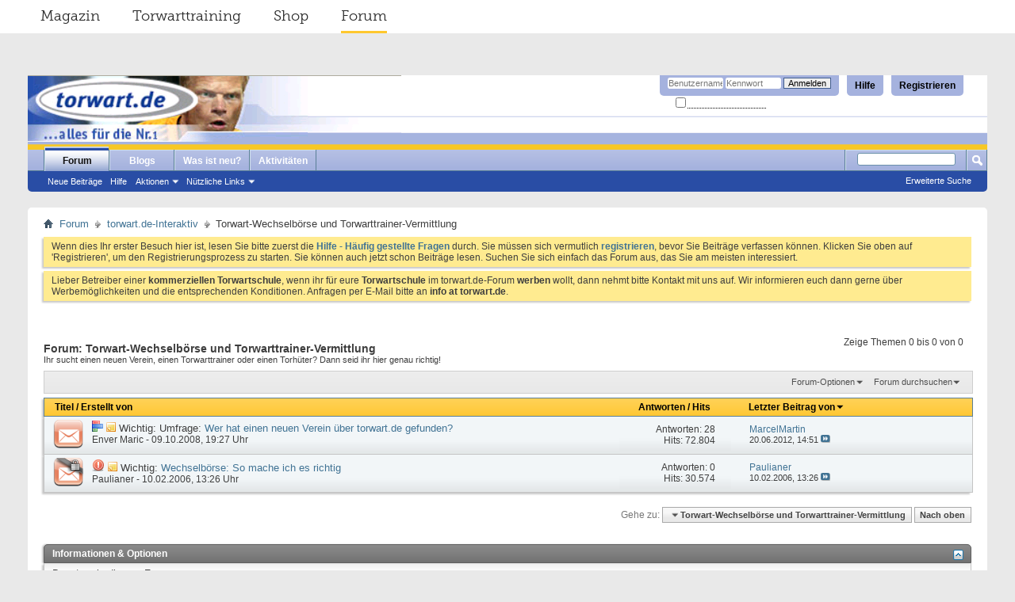

--- FILE ---
content_type: text/html; charset=ISO-8859-1
request_url: https://forum.torwart.de/de/forumdisplay.php/77-Torwart-Wechselb%C3%B6rse-und-Torwarttrainer-Vermittlung?s=e54e80d6a4bbf1a76741385528e42297
body_size: 12408
content:
<!DOCTYPE html PUBLIC "-//W3C//DTD XHTML 1.0 Transitional//EN" "http://www.w3.org/TR/xhtml1/DTD/xhtml1-transitional.dtd">
<html xmlns="http://www.w3.org/1999/xhtml" dir="ltr" lang="de" id="vbulletin_html">
<head>
	<meta http-equiv="Content-Type" content="text/html; charset=ISO-8859-1" />
<meta id="e_vb_meta_bburl" name="vb_meta_bburl" content="https://forum.torwart.de/de" />
<base href="https://forum.torwart.de/de/" /><!--[if IE]></base><![endif]-->
<meta name="generator" content="vBulletin 4.2.5" />

	<link rel="Shortcut Icon" href="favicon.ico" type="image/x-icon" />


		<meta name="keywords" content="Torwart-Wechselbörse und Torwarttrainer-Vermittlung, forum, torwart, torhüter, ter stegen, manuel neuer, torwarthandschuhe, Torwartbekleidung, Torwarttraining, ter Stegen, Predator" />
		<meta name="description" content="Ihr sucht einen neuen Verein, einen Torwarttrainer oder einen Torhüter? Dann seid ihr hier genau richtig!" />





	
		<script type="text/javascript" src="https://ajax.googleapis.com/ajax/libs/yui/2.9.0/build/yuiloader-dom-event/yuiloader-dom-event.js"></script>
	

<script type="text/javascript">
<!--
	if (typeof YAHOO === 'undefined') // Load ALL YUI Local
	{
		document.write('<script type="text/javascript" src="clientscript/yui/yuiloader-dom-event/yuiloader-dom-event.js?v=425"><\/script>');
		document.write('<script type="text/javascript" src="clientscript/yui/connection/connection-min.js?v=425"><\/script>');
		var yuipath = 'clientscript/yui';
		var yuicombopath = '';
		var remoteyui = false;
	}
	else	// Load Rest of YUI remotely (where possible)
	{
		var yuipath = 'https://ajax.googleapis.com/ajax/libs/yui/2.9.0/build';
		var yuicombopath = '';
		var remoteyui = true;
		if (!yuicombopath)
		{
			document.write('<script type="text/javascript" src="https://ajax.googleapis.com/ajax/libs/yui/2.9.0/build/connection/connection-min.js?v=425"><\/script>');
		}
	}
	var SESSIONURL = "s=325422518b2d054e182ca12037c6aa54&";
	var SECURITYTOKEN = "guest";
	var IMGDIR_MISC = "images/misc";
	var IMGDIR_BUTTON = "images/buttons";
	var vb_disable_ajax = parseInt("0", 10);
	var SIMPLEVERSION = "425";
	var BBURL = "https://forum.torwart.de/de";
	var LOGGEDIN = 0 > 0 ? true : false;
	var THIS_SCRIPT = "forumdisplay";
	var RELPATH = "forumdisplay.php/77-Torwart-WechselbÃ¶rse-und-Torwarttrainer-Vermittlung";
	var PATHS = {
		forum : "",
		cms   : "",
		blog  : ""
	};
	var AJAXBASEURL = "https://forum.torwart.de/de/";
// -->
</script>
<script type="text/javascript" src="https://forum.torwart.de/de/clientscript/vbulletin-core.js?v=425"></script>



	<link rel="alternate" type="application/rss+xml" title="torwart.de-Forum RSS-Feed" href="https://forum.torwart.de/de/external.php?type=RSS2" />
	
		<link rel="alternate" type="application/rss+xml" title="torwart.de-Forum - Torwart-Wechselbörse und Torwarttrainer-Vermittlung - RSS-Feed" href="https://forum.torwart.de/de/external.php?type=RSS2&amp;forumids=77" />
	



	<link rel="stylesheet" type="text/css" href="css.php?styleid=3&amp;langid=1&amp;d=1497954016&amp;td=ltr&amp;sheet=bbcode.css,editor.css,popupmenu.css,reset-fonts.css,vbulletin.css,vbulletin-chrome.css,vbulletin-formcontrols.css," />

	<!--[if lt IE 8]>
	<link rel="stylesheet" type="text/css" href="css.php?styleid=3&amp;langid=1&amp;d=1497954016&amp;td=ltr&amp;sheet=popupmenu-ie.css,vbulletin-ie.css,vbulletin-chrome-ie.css,vbulletin-formcontrols-ie.css,editor-ie.css" />
	<![endif]-->


	<title>Torwart-Wechselbörse und Torwarttrainer-Vermittlung</title>
	
	<script type="text/javascript" src="clientscript/vbulletin_read_marker.js?v=425"></script>
	
	
		<link rel="stylesheet" type="text/css" href="css.php?styleid=3&amp;langid=1&amp;d=1497954016&amp;td=ltr&amp;sheet=toolsmenu.css,forumbits.css,forumdisplay.css,threadlist.css,options.css" />
	

	<!--[if lt IE 8]>
	<script type="text/javascript" src="clientscript/vbulletin-threadlist-ie.js?v=425"></script>
		<link rel="stylesheet" type="text/css" href="css.php?styleid=3&amp;langid=1&amp;d=1497954016&amp;td=ltr&amp;sheet=toolsmenu-ie.css,forumbits-ie.css,forumdisplay-ie.css,threadlist-ie.css,options-ie.css" />
	<![endif]-->
	<link rel="stylesheet" type="text/css" href="css.php?styleid=3&amp;langid=1&amp;d=1497954016&amp;td=ltr&amp;sheet=additional.css" />

</head>

<body>

<!--
##################
##################
SERVICE NAV CSS START
##################
##################
 -->
<style type="text/css">
/* @import must be at top of file, otherwise CSS will not work */
@import url("http://hello.myfonts.net/count/30bdc5");
@font-face {
    font-family: 'MuseoSlab';
    src: url('../fonts/30BDBF_0_0.eot');
    src: url('../fonts/30BDBF_0_0.eot?#iefix') format('embedded-opentype'),
         url('../fonts/30BDBF_0_0.woff2') format('woff2'),
         url('../fonts/30BDBF_0_0.woff') format('woff'),
         url('../fonts/30BDBF_0_0.ttf') format('truetype');
    font-weight: normal;
    font-style: normal;
}

/**
 * @license
 * MyFonts Webfont Build ID 3194303, 2016-03-30T08:11:44-0400
 *
 * The fonts listed in this notice are subject to the End User License
 * Agreement(s) entered into by the website owner. All other parties are
 * explicitly restricted from using the Licensed Webfonts(s).
 *
 * You may obtain a valid license at the URLs below.
 *
 * Webfont: MuseoSlab-300 by exljbris
 * URL: http://www.myfonts.com/fonts/exljbris/museo-slab/300/
 * Copyright: Copyright (c) 2009 by Jos Buivenga. All rights reserved.
 * Licensed pageviews: 500,000
 *
 *
 * License: http://www.myfonts.com/viewlicense?type=web&buildid=3194303
 *
 * 2016 MyFonts Inc
*/

/* @import must be at top of file, otherwise CSS will not work */
@import url("http://hello.myfonts.net/count/30bdbf");
@font-face {
    font-family: 'MuseoSlab';
    src: url('../fonts/30BDC5_0_0.eot');
    src: url('../fonts/30BDC5_0_0.eot?#iefix') format('embedded-opentype'),
         url('../fonts/30BDC5_0_0.woff2') format('woff2'),
         url('../fonts/30BDC5_0_0.woff') format('woff'),
         url('../fonts/30BDC5_0_0.ttf') format('truetype');
     font-weight: bold;
     font-style: normal;
}

    .serviceNavigationContainer {
        font-family: "MuseoSlab", Helvetica, Arial, sans-serif;
        font-weight: normal;
        font-size: 18px;
        width: auto;
        margin: 0 -35px 53px;
        background-color: #fff;
    }
    .serviceNavigationContainer .serviceNavigation {
        
        margin: 0 auto;
        padding-left: 33px;
        padding-right: 15px;
        list-style: none;
    }
    .serviceNavigationContainer .serviceNavigation li {
        display: inline-block;
        padding-left: 18px;
        padding-right: 18px;
    }
    .serviceNavigationContainer .serviceNavigation li a {
        font-weight: normal;
        color: #292929;
        line-height: 40px;
        display: inline-block;
    }
        .serviceNavigationContainer .serviceNavigation li a:hover {
            text-decoration: none;
        }
    .serviceNavigationContainer .serviceNavigation li.active a {
        line-height: 37px;
        border-bottom: 3px solid #ffc82e;
    }
        .serviceNavigationContainer .serviceNavigation li:hover a {
            line-height: 37px;
            border-bottom: 3px solid #ffc82e;
        }
</style>
<!--
##################
##################
SERVICE NAV CSS END
##################
##################
 -->
</head>
	<body>
<!--
##################
##################
SERVICE NAV START
##################
##################
 -->


    <div class="serviceNavigationContainer">
    <ul class="serviceNavigation">
        <li class="magazine">
            <a href="http://www.torwart.de/">Magazin</a>
        </li>
        <li class="training">
            <a href="http://www.torwart.de/torwarttraining">Torwarttraining</a>
        </li>
        <li class="shop">
            <a href="http://shop.torwart.de">Shop</a>
        </li>
        <li class="active forum">
            <a href="http://forum.torwart.de">Forum</a>
        </li>
    </ul>
</div>

<!--
##################
##################
SERVICE NAV END
##################
##################
 -->



<div class="above_body"> <!-- closing tag is in template navbar -->
<div id="header" class="floatcontainer doc_header">
	<div><a name="top" href="forum.php?s=325422518b2d054e182ca12037c6aa54" class="logo-image"><img src="https://forum.torwart.de/de/images/header_kahn_neu.png" alt="torwart.de-Forum - Powered by vBulletin" /></a></div>
	<div id="toplinks" class="toplinks">
		
			<ul class="nouser">
			
				<li><a href="register.php?s=325422518b2d054e182ca12037c6aa54" rel="nofollow">Registrieren</a></li>
			
				<li><a rel="help" href="faq.php?s=325422518b2d054e182ca12037c6aa54">Hilfe</a></li>
				<li>
			<script type="text/javascript" src="clientscript/vbulletin_md5.js?v=425"></script>
			<form id="navbar_loginform" action="login.php?s=325422518b2d054e182ca12037c6aa54&amp;do=login" method="post" onsubmit="md5hash(vb_login_password, vb_login_md5password, vb_login_md5password_utf, 0)">
				<fieldset id="logindetails" class="logindetails">
					<div>
						<div>
					<input type="text" class="textbox default-value" name="vb_login_username" id="navbar_username" size="10" accesskey="u" tabindex="101" value="Benutzername" />
					<input type="password" class="textbox" tabindex="102" name="vb_login_password" id="navbar_password" size="10" />
					<input type="text" class="textbox default-value" tabindex="102" name="vb_login_password_hint" id="navbar_password_hint" size="10" value="Kennwort" style="display:none;" />
					<input type="submit" class="loginbutton" tabindex="104" value="Anmelden" title="Geben Sie zur Anmeldung Ihren Benutzernamen und Ihr Kennwort in die dafür vorgesehenen Textfelder ein oder klicken Sie auf die 'Registrieren'-Schaltfläche, um ein neues Benutzerkonto anzulegen." accesskey="s" />
						</div>
					</div>
				</fieldset>
				<div id="remember" class="remember">
					<label for="cb_cookieuser_navbar"><input type="checkbox" name="cookieuser" value="1" id="cb_cookieuser_navbar" class="cb_cookieuser_navbar" accesskey="c" tabindex="103" /> <acronym style="border-bottom: 1px dotted #000000; cursor: help;" title="Sie bleiben angemeldet, bis Sie sich selbst abmelden.">Angemeldet bleiben?</acronym></label>
				</div>

				<input type="hidden" name="s" value="325422518b2d054e182ca12037c6aa54" />
				<input type="hidden" name="securitytoken" value="guest" />
				<input type="hidden" name="do" value="login" />
				<input type="hidden" name="vb_login_md5password" />
				<input type="hidden" name="vb_login_md5password_utf" />
			</form>
			<script type="text/javascript">
			YAHOO.util.Dom.setStyle('navbar_password_hint', "display", "inline");
			YAHOO.util.Dom.setStyle('navbar_password', "display", "none");
			vB_XHTML_Ready.subscribe(function()
			{
			//
				YAHOO.util.Event.on('navbar_username', "focus", navbar_username_focus);
				YAHOO.util.Event.on('navbar_username', "blur", navbar_username_blur);
				YAHOO.util.Event.on('navbar_password_hint', "focus", navbar_password_hint);
				YAHOO.util.Event.on('navbar_password', "blur", navbar_password);
			});
			
			function navbar_username_focus(e)
			{
			//
				var textbox = YAHOO.util.Event.getTarget(e);
				if (textbox.value == 'Benutzername')
				{
				//
					textbox.value='';
					textbox.style.color='#000000';
				}
			}

			function navbar_username_blur(e)
			{
			//
				var textbox = YAHOO.util.Event.getTarget(e);
				if (textbox.value == '')
				{
				//
					textbox.value='Benutzername';
					textbox.style.color='#777777';
				}
			}
			
			function navbar_password_hint(e)
			{
			//
				var textbox = YAHOO.util.Event.getTarget(e);
				
				YAHOO.util.Dom.setStyle('navbar_password_hint', "display", "none");
				YAHOO.util.Dom.setStyle('navbar_password', "display", "inline");
				YAHOO.util.Dom.get('navbar_password').focus();
			}

			function navbar_password(e)
			{
			//
				var textbox = YAHOO.util.Event.getTarget(e);
				
				if (textbox.value == '')
				{
					YAHOO.util.Dom.setStyle('navbar_password_hint', "display", "inline");
					YAHOO.util.Dom.setStyle('navbar_password', "display", "none");
				}
			}
			</script>
				</li>
				
			</ul>
		
	</div>
	<div class="ad_global_header">
		 
		 
	</div>
	<hr />
</div>

<div id="navbar" class="navbar">
	<ul id="navtabs" class="navtabs floatcontainer">
		
		
	
		<li class="selected" id="vbtab_forum">
			<a class="navtab" href="forum.php?s=325422518b2d054e182ca12037c6aa54">Forum</a>
		</li>
		
		
			<ul class="floatcontainer">
				
					
						
							<li id="vbflink_newposts"><a href="search.php?s=325422518b2d054e182ca12037c6aa54&amp;do=getnew&amp;contenttype=vBForum_Post">Neue Beiträge</a></li>
						
					
				
					
						
							<li id="vbflink_faq"><a href="faq.php?s=325422518b2d054e182ca12037c6aa54">Hilfe</a></li>
						
					
				
					
						<li class="popupmenu" id="vbmenu_actions">
							<a href="javascript://" class="popupctrl">Aktionen</a>
							<ul class="popupbody popuphover">
								
									<li id="vbalink_mfr"><a href="forumdisplay.php?s=325422518b2d054e182ca12037c6aa54&amp;do=markread&amp;markreadhash=guest">Alle Foren als gelesen markieren</a></li>
								
							</ul>
						</li>
					
				
					
						<li class="popupmenu" id="vbmenu_qlinks">
							<a href="javascript://" class="popupctrl">Nützliche Links</a>
							<ul class="popupbody popuphover">
								
									<li id="vbqlink_posts"><a href="search.php?s=325422518b2d054e182ca12037c6aa54&amp;do=getdaily&amp;contenttype=vBForum_Post">Heutige Beiträge</a></li>
								
									<li id="vbqlink_leaders"><a href="showgroups.php?s=325422518b2d054e182ca12037c6aa54">Forum-Mitarbeiter anzeigen </a></li>
								
							</ul>
						</li>
					
				
			</ul>
		

	
		<li  id="vbtab_blog">
			<a class="navtab" href="blog.php?s=325422518b2d054e182ca12037c6aa54">Blogs</a>
		</li>
		
		

	
		<li  id="vbtab_whatsnew">
			<a class="navtab" href="search.php?s=325422518b2d054e182ca12037c6aa54&amp;do=getnew&amp;contenttype=vBForum_Post">Was ist neu?</a>
		</li>
		
		

	
		<li  id="vbtab_activity">
			<a class="navtab" href="activity.php?s=325422518b2d054e182ca12037c6aa54">Aktivitäten</a>
		</li>
		
		

		
	</ul>
	
		<div id="globalsearch" class="globalsearch">
			<form action="search.php?s=325422518b2d054e182ca12037c6aa54&amp;do=process" method="post" id="navbar_search" class="navbar_search">
				
				<input type="hidden" name="securitytoken" value="guest" />
				<input type="hidden" name="do" value="process" />
				<span class="textboxcontainer"><span><input type="text" value="" name="query" class="textbox" tabindex="99"/></span></span>
				<span class="buttoncontainer"><span><input type="image" class="searchbutton" src="images/buttons/search.png" name="submit" onclick="document.getElementById('navbar_search').submit;" tabindex="100"/></span></span>
			</form>
			<ul class="navbar_advanced_search">
				<li><a href="search.php?s=325422518b2d054e182ca12037c6aa54&amp;search_type=1" accesskey="4">Erweiterte Suche</a></li>
				
			</ul>
		</div>
	
</div>
</div><!-- closing div for above_body -->

<div class="body_wrapper">
<div id="breadcrumb" class="breadcrumb">
	<ul class="floatcontainer">
		<li class="navbithome"><a href="index.php?s=325422518b2d054e182ca12037c6aa54" accesskey="1"><img src="images/misc/navbit-home.png" alt="Startseite" /></a></li>
		
	<li class="navbit"><a href="forum.php?s=325422518b2d054e182ca12037c6aa54">Forum</a></li>

	<li class="navbit"><a href="forumdisplay.php/19-torwart-de-Interaktiv?s=325422518b2d054e182ca12037c6aa54">torwart.de-Interaktiv</a></li>

		
	<li class="navbit lastnavbit"><span>Torwart-Wechselbörse und Torwarttrainer-Vermittlung</span></li>

	</ul>
	<hr />
</div>

 
 


	<form action="profile.php?do=dismissnotice" method="post" id="notices" class="notices">
		<input type="hidden" name="do" value="dismissnotice" />
		<input type="hidden" name="s" value="s=325422518b2d054e182ca12037c6aa54&amp;" />
		<input type="hidden" name="securitytoken" value="guest" />
		<input type="hidden" id="dismiss_notice_hidden" name="dismiss_noticeid" value="" />
		<input type="hidden" name="url" value="" />
		<ol>
			<li class="restore" id="navbar_notice_2">
	
	Wenn dies Ihr erster Besuch hier ist,
		lesen Sie bitte zuerst die <a href="faq.php?s=325422518b2d054e182ca12037c6aa54&amp;" target="_blank"><b>Hilfe - Häufig gestellte Fragen</b></a>
		durch. Sie müssen sich vermutlich <a href="register.php?s=325422518b2d054e182ca12037c6aa54&amp;" target="_blank"><b>registrieren</b></a>,
		bevor Sie Beiträge verfassen können. Klicken Sie oben auf 'Registrieren', um den Registrierungsprozess zu
		starten. Sie können auch jetzt schon Beiträge lesen. Suchen Sie sich einfach das Forum aus, das Sie am meisten
		interessiert.
</li><li class="restore" id="navbar_notice_7">
	
	Lieber Betreiber einer <b>kommerziellen Torwartschule</b>, wenn ihr für eure <b>Torwartschule</b> im torwart.de-Forum <b>werben</b> wollt, dann nehmt bitte Kontakt mit uns auf. Wir informieren euch dann gerne über Werbemöglichkeiten und die entsprechenden Konditionen. Anfragen per E-Mail bitte an <b>info at torwart.de</b>.
</li>
		</ol>
	</form>




<div id="above_threadlist" class="above_threadlist">

	
	<div class="threadpagenav">
		
		<div id="threadpagestats" class="threadpagestats">Zeige Themen 0 bis 0 von 0</div>
	</div>
	
</div>
<div id="pagetitle" class="pagetitle">
	<h1>Forum: <span class="forumtitle">Torwart-Wechselbörse und Torwarttrainer-Vermittlung</span></h1>
	<p class="description">Ihr sucht einen neuen Verein, einen Torwarttrainer oder einen Torhüter? Dann seid ihr hier genau richtig!</p>
</div>

	
	<div id="above_threadlist_controls" class="above_threadlist_controls toolsmenu">
		<div>
		<ul class="popupgroup forumdisplaypopups" id="forumdisplaypopups">
			<li class="popupmenu nohovermenu" id="forumtools">
				<h6><a href="javascript://" class="popupctrl" rel="nofollow">Forum-Optionen</a></h6>
				<ul class="popupbody popuphover">
					
						<li>
							<a href="forumdisplay.php?s=325422518b2d054e182ca12037c6aa54&amp;do=markread&amp;f=77&amp;markreadhash=guest" rel="nofollow" onclick="return mark_forum_and_threads_read(77);">
								Dieses Forum als gelesen markieren
							</a>
						</li>
						
					<li><a href="forumdisplay.php/19-torwart-de-Interaktiv?s=325422518b2d054e182ca12037c6aa54" rel="nofollow">Eine Ebene nach oben</a></li>
				</ul>
			</li>
                        
			<li class="popupmenu nohovermenu forumsearch menusearch" id="forumsearch">
				<h6><a href="javascript://" class="popupctrl">Forum durchsuchen</a></h6>
				<form action="search.php?do=process" method="get">
				<ul class="popupbody popuphover">
					<li>
						<input type="text" class="searchbox" name="q" value="Suchen..." />
						<input type="submit" class="button" value="Suchen" />
					</li>
					<li class="formsubmit" id="popupsearch">
						<div class="submitoptions">
							<label><input type="radio" name="showposts" value="0" checked="checked" /> Zeige Themen</label>
							<label><input type="radio" name="showposts" value="1" /> Zeige Beiträge</label>
						</div>
						<div class="advancedsearchlink"><a href="search.php?s=325422518b2d054e182ca12037c6aa54&amp;search_type=1&amp;contenttype=vBForum_Post&amp;forumchoice[]=77" rel="nofollow">Erweiterte Suche</a></div>

					</li>
				</ul>
				<input type="hidden" name="s" value="325422518b2d054e182ca12037c6aa54" />
				<input type="hidden" name="securitytoken" value="guest" />
				<input type="hidden" name="do" value="process" />
				<input type="hidden" name="contenttype" value="vBForum_Post" />
				<input type="hidden" name="forumchoice[]" value="77" />
				<input type="hidden" name="childforums" value="1" />
				<input type="hidden" name="exactname" value="1" />
				</form>
			</li>
			



		</ul>
			
		</div>
	</div>
	






<div id="threadlist" class="threadlist">
	<form id="thread_inlinemod_form" action="inlinemod.php?forumid=77" method="post">
		<h2 class="hidden">Themen im Forum</h2>

		<div>
			<div class="threadlisthead table">
				<div>
				<span class="threadinfo">
					<span class="threadtitle">
						<a href="forumdisplay.php/77-Torwart-Wechselbörse-und-Torwarttrainer-Vermittlung?s=325422518b2d054e182ca12037c6aa54&amp;sort=title&amp;order=asc" rel="nofollow">Titel</a> /
						<a href="forumdisplay.php/77-Torwart-Wechselbörse-und-Torwarttrainer-Vermittlung?s=325422518b2d054e182ca12037c6aa54&amp;sort=postusername&amp;order=asc" rel="nofollow">Erstellt von</a>
					</span>
				</span>
				

					<span class="threadstats td"><a href="forumdisplay.php/77-Torwart-Wechselbörse-und-Torwarttrainer-Vermittlung?s=325422518b2d054e182ca12037c6aa54&amp;sort=replycount&amp;order=desc" rel="nofollow">Antworten</a> / <a href="forumdisplay.php/77-Torwart-Wechselbörse-und-Torwarttrainer-Vermittlung?s=325422518b2d054e182ca12037c6aa54&amp;sort=views&amp;order=desc" rel="nofollow">Hits</a></span>
					<span class="threadlastpost td"><a href="forumdisplay.php/77-Torwart-Wechselbörse-und-Torwarttrainer-Vermittlung?s=325422518b2d054e182ca12037c6aa54&amp;sort=lastpost&amp;order=asc" rel="nofollow">Letzter Beitrag von<img class="sortarrow" src="images/buttons/sortarrow-asc.png" alt="Sortierung umkehren" border="0" /></a></span>
					
				
				</div>
			</div>

			
				<ol id="stickies" class="stickies">
					<li class="threadbit hot" id="thread_62463">
	<div class="rating0 sticky">
		<div class="threadinfo" title="Hi leute, 
 
hier können mal alle abstimmen, die sich hier in der Wechselbörse gemeldet haben und entweder einen neuen Verein gefunden haben oder...">
			<!--  status icon block -->
			<a class="threadstatus" rel="vB::AJAX" ></a>

			<!-- title / author block -->
			<div class="inner">
				<h3 class="threadtitle">
                    	

                    
                            <img src="images/misc/poll_posticon.gif" alt="Umfrage" border="0" />
                    

					
					 	<img src="images/misc/sticky.gif" alt="Wichtiges Thema" />
					
                                        
 					
						<span id="thread_prefix_62463" class="prefix understate">
							
							Wichtig: Umfrage: 
							
							
						</span>
					
                	<a class="title" href="showthread.php/62463-Wer-hat-einen-neuen-Verein-über-torwart-de-gefunden?s=325422518b2d054e182ca12037c6aa54" id="thread_title_62463">Wer hat einen neuen Verein über torwart.de gefunden?</a>
				</h3>

				<div class="threadmeta">				
					<div class="author">
												
						
							<span class="label"><a href="member.php/11634-Enver-Maric?s=325422518b2d054e182ca12037c6aa54" class="username understate" title="Erstellt von Enver Maric (09.10.2008 um 19:27 Uhr)">Enver Maric</a>&nbsp;-&nbsp;09.10.2008,&nbsp;19:27 Uhr</span>
						
						
						
						<!-- iconinfo -->
						<div class="threaddetails td">
							<div class="threaddetailicons">
								
								
								
								
								
								
							</div>
						</div>
					</div>
					
				</div>

			</div>
		</div>
		
		<!-- threadstats -->
		
		<ul class="threadstats td alt" title="">
			
				<li>Antworten:
					
						28
					
				</li>
				<li>Hits: 72.804</li>
			
			<li class="hidden">Bewertung0 / 5</li>
		</ul>
							
		<!-- lastpost -->
		<dl class="threadlastpost td">
		
			<dt class="lastpostby hidden">Letzter Beitrag von</dt>
			<dd><div class="popupmenu memberaction">
	<a class="username offline popupctrl" href="member.php/45332-MarcelMartin?s=325422518b2d054e182ca12037c6aa54" title="MarcelMartin ist offline"><strong>MarcelMartin</strong></a>
	<ul class="popupbody popuphover memberaction_body">
		<li class="left">
			<a href="member.php/45332-MarcelMartin?s=325422518b2d054e182ca12037c6aa54" class="siteicon_profile">
				Profil
			</a>
		</li>
		
		<li class="right">
			<a href="search.php?s=325422518b2d054e182ca12037c6aa54&amp;do=finduser&amp;userid=45332&amp;contenttype=vBForum_Post&amp;showposts=1" class="siteicon_forum" rel="nofollow">
				Beiträge anzeigen
			</a>
		</li>
		
		
		
		
		<li class="right">
			<a href="blog.php?s=325422518b2d054e182ca12037c6aa54&amp;u=45332" class="siteicon_blog" rel="nofollow">
				Blog anzeigen
			</a>
		</li>
		
		
		
		
		

		

		
		
	</ul>
</div></dd>
			<dd>20.06.2012, <span class="time">14:51</span>
			<a href="showthread.php/62463-Wer-hat-einen-neuen-Verein-über-torwart-de-gefunden?s=325422518b2d054e182ca12037c6aa54&amp;p=975009#post975009" class="lastpostdate understate" title="Gehe zum letzten Beitrag"><img src="images/buttons/lastpost-right.png" alt="Gehe zum letzten Beitrag" /></a>
			</dd>
		
		</dl>

		
		
		
		
	</div>
</li><li class="threadbit hot lock" id="thread_54669">
	<div class="rating0 sticky">
		<div class="threadinfo" title="Um Missverständnisse zu vermeiden und die Übersichtlichkeit der Wechselbörse zu verbessern, möchte ich euch bitten, beim Schreiben eurer Threads...">
			<!--  status icon block -->
			<a class="threadstatus" rel="vB::AJAX" ></a>

			<!-- title / author block -->
			<div class="inner">
				<h3 class="threadtitle">
                    	

                    
                            <img src="images/icons/icon4.png" alt="Ausrufezeichen" border="0" />
                    

					
					 	<img src="images/misc/sticky.gif" alt="Wichtiges Thema" />
					
                                        
 					
						<span id="thread_prefix_54669" class="prefix understate">
							
							Wichtig: 
							
							
						</span>
					
                	<a class="title" href="showthread.php/54669-Wechselbörse-So-mache-ich-es-richtig?s=325422518b2d054e182ca12037c6aa54" id="thread_title_54669">Wechselbörse: So mache ich es richtig</a>
				</h3>

				<div class="threadmeta">				
					<div class="author">
												
						
							<span class="label"><a href="member.php/8707-Paulianer?s=325422518b2d054e182ca12037c6aa54" class="username understate" title="Erstellt von Paulianer (10.02.2006 um 13:26 Uhr)">Paulianer</a>&nbsp;-&nbsp;10.02.2006,&nbsp;13:26 Uhr</span>
						
						
						
						<!-- iconinfo -->
						<div class="threaddetails td">
							<div class="threaddetailicons">
								
								
								
								
								
								
							</div>
						</div>
					</div>
					
				</div>

			</div>
		</div>
		
		<!-- threadstats -->
		
		<ul class="threadstats td alt" title="">
			
				<li>Antworten:
					
						0
					
				</li>
				<li>Hits: 30.574</li>
			
			<li class="hidden">Bewertung0 / 5</li>
		</ul>
							
		<!-- lastpost -->
		<dl class="threadlastpost td">
		
			<dt class="lastpostby hidden">Letzter Beitrag von</dt>
			<dd><div class="popupmenu memberaction">
	<a class="username offline popupctrl" href="member.php/8707-Paulianer?s=325422518b2d054e182ca12037c6aa54" title="Paulianer ist offline"><strong>Paulianer</strong></a>
	<ul class="popupbody popuphover memberaction_body">
		<li class="left">
			<a href="member.php/8707-Paulianer?s=325422518b2d054e182ca12037c6aa54" class="siteicon_profile">
				Profil
			</a>
		</li>
		
		<li class="right">
			<a href="search.php?s=325422518b2d054e182ca12037c6aa54&amp;do=finduser&amp;userid=8707&amp;contenttype=vBForum_Post&amp;showposts=1" class="siteicon_forum" rel="nofollow">
				Beiträge anzeigen
			</a>
		</li>
		
		
		
		
		<li class="right">
			<a href="blog.php?s=325422518b2d054e182ca12037c6aa54&amp;u=8707" class="siteicon_blog" rel="nofollow">
				Blog anzeigen
			</a>
		</li>
		
		
		
		
		

		

		
		
	</ul>
</div></dd>
			<dd>10.02.2006, <span class="time">13:26</span>
			<a href="showthread.php/54669-Wechselbörse-So-mache-ich-es-richtig?s=325422518b2d054e182ca12037c6aa54&amp;p=580562#post580562" class="lastpostdate understate" title="Gehe zum letzten Beitrag"><img src="images/buttons/lastpost-right.png" alt="Gehe zum letzten Beitrag" /></a>
			</dd>
		
		</dl>

		
		
		
		
	</div>
</li>
				</ol>
			
			
				<ol id="threads" class="threads">
					
				</ol>
			
		</div>
		<hr />

		<div class="noinlinemod forumfoot">
		
		</div>

		<input type="hidden" name="url" value="" />
		<input type="hidden" name="s" value="325422518b2d054e182ca12037c6aa54" />
		<input type="hidden" name="securitytoken" value="guest" />
		<input type="hidden" name="forumid" value="77" />
	</form>
</div>



<div id="below_threadlist" class="noinlinemod below_threadlist">
	
	<div class="threadpagenav">
		
		<div class="clear"></div>
<div class="navpopupmenu popupmenu nohovermenu" id="forumdisplay_navpopup">
	
		<span class="shade">Gehe zu:</span>
		<a href="forumdisplay.php/77-Torwart-Wechselbörse-und-Torwarttrainer-Vermittlung?s=325422518b2d054e182ca12037c6aa54" class="popupctrl"><span class="ctrlcontainer">Torwart-Wechselbörse und Torwarttrainer-Vermittlung</span></a>
		<a href="forumdisplay.php/77-Torwart-WechselbÃ¶rse-und-Torwarttrainer-Vermittlung#top" class="textcontrol" onclick="document.location.hash='top';return false;">Nach oben</a>
	
	<ul class="navpopupbody popupbody popuphover">
		
		<li class="optionlabel">Bereiche</li>
		<li><a href="usercp.php?s=325422518b2d054e182ca12037c6aa54">Benutzerkontrollzentrum</a></li>
		<li><a href="private.php?s=325422518b2d054e182ca12037c6aa54">Private Nachrichten</a></li>
		<li><a href="subscription.php?s=325422518b2d054e182ca12037c6aa54">Abonnements</a></li>
		<li><a href="online.php?s=325422518b2d054e182ca12037c6aa54">Wer ist online</a></li>
		<li><a href="search.php?s=325422518b2d054e182ca12037c6aa54">Foren durchsuchen</a></li>
		<li><a href="forum.php?s=325422518b2d054e182ca12037c6aa54">Forum-Startseite</a></li>
		
			<li class="optionlabel">Foren</li>
			
		
			
				<li><a href="forumdisplay.php/79-torwart-de-Forum-Alles-für-die-Nr-1?s=325422518b2d054e182ca12037c6aa54">torwart.de-Forum - Alles für die Nr. 1</a>
					<ol class="d1">
						
		
			
				<li><a href="forumdisplay.php/76-Allgemeine-Torwartthemen?s=325422518b2d054e182ca12037c6aa54">Allgemeine Torwartthemen</a></li>
			
		
			
				<li><a href="forumdisplay.php/80-Torwarthandschuhe-und-Torwartausrüstung-Produkttests-und-Kaufberatung?s=325422518b2d054e182ca12037c6aa54">Torwarthandschuhe und Torwartausrüstung, Produkttests und Kaufberatung</a>
					<ol class="d2">
						
		
			
				<li><a href="forumdisplay.php/87-Adidas-Torwarthandschuhe-amp-Ausrüstung?s=325422518b2d054e182ca12037c6aa54">Adidas Torwarthandschuhe &amp; Ausrüstung</a></li>
			
		
			
				<li><a href="forumdisplay.php/89-Nike-Torwarthandschuhe-amp-Ausrüstung?s=325422518b2d054e182ca12037c6aa54">Nike Torwarthandschuhe &amp; Ausrüstung</a></li>
			
		
			
				<li><a href="forumdisplay.php/88-Puma-Torwarthandschuhe-amp-Ausrüstung?s=325422518b2d054e182ca12037c6aa54">Puma Torwarthandschuhe &amp; Ausrüstung</a></li>
			
		
			
				<li><a href="forumdisplay.php/85-Reusch-Torwarthandschuhe-amp-Ausrüstung?s=325422518b2d054e182ca12037c6aa54">Reusch Torwarthandschuhe &amp; Ausrüstung</a></li>
			
		
			
				<li><a href="forumdisplay.php/86-Uhlsport-Torwarthandschuhe-amp-Ausrüstung?s=325422518b2d054e182ca12037c6aa54">Uhlsport Torwarthandschuhe &amp; Ausrüstung</a></li>
			
		
			
				<li><a href="forumdisplay.php/90-Sonstige-Handschuhmarken-amp-Ausrüstung?s=325422518b2d054e182ca12037c6aa54">Sonstige Handschuhmarken &amp; Ausrüstung</a></li>
			
		
			
				<li><a href="forumdisplay.php/105-Produkttests?s=325422518b2d054e182ca12037c6aa54">Produkttests</a></li>
			
		
			
				<li><a href="forumdisplay.php/107-Kaufberatung?s=325422518b2d054e182ca12037c6aa54">Kaufberatung</a></li>
			
		
			
					</ol>
				</li>
			
		
			
				<li><a href="forumdisplay.php/81-Torwarttraining-und-Torwarttechnik?s=325422518b2d054e182ca12037c6aa54">Torwarttraining und Torwarttechnik</a>
					<ol class="d2">
						
		
			
				<li><a href="forumdisplay.php/115-Torwarttrainer-Profile-und-Philosophien?s=325422518b2d054e182ca12037c6aa54">Torwarttrainer - Profile und Philosophien</a></li>
			
		
			
					</ol>
				</li>
			
		
			
				<li><a href="forumdisplay.php/83-Was-tun-bei-Verletzungen?s=325422518b2d054e182ca12037c6aa54">Was tun bei Verletzungen?</a></li>
			
		
			
				<li><a href="forumdisplay.php/91-Profitorhüter-News-Kommentare-und-Berichte?s=325422518b2d054e182ca12037c6aa54">Profitorhüter - News, Kommentare und Berichte</a></li>
			
		
			
					</ol>
				</li>
			
		
			
				<li><a href="forumdisplay.php/94-TORWART-Magazin-und-torwart-de-Camp?s=325422518b2d054e182ca12037c6aa54">TORWART-Magazin und torwart.de-Camp</a>
					<ol class="d1">
						
		
			
				<li><a href="forumdisplay.php/95-TORWART-Die-erste-Zeitschrift-extra-für-Torhüter?s=325422518b2d054e182ca12037c6aa54">TORWART: Die erste Zeitschrift extra für Torhüter</a></li>
			
		
			
				<li><a href="forumdisplay.php/108-torwart-de-Camp?s=325422518b2d054e182ca12037c6aa54">torwart.de-Camp</a>
					<ol class="d2">
						
		
			
				<li><a href="forumdisplay.php/110-torwart-de-Camp-2018-Training-Programm-und-Videos?s=325422518b2d054e182ca12037c6aa54">torwart.de-Camp 2018: Training, Programm und Videos</a></li>
			
		
			
					</ol>
				</li>
			
		
			
					</ol>
				</li>
			
		
			
				<li><a href="forumdisplay.php/19-torwart-de-Interaktiv?s=325422518b2d054e182ca12037c6aa54">torwart.de-Interaktiv</a>
					<ol class="d1">
						
		
			
				<li><a href="forumdisplay.php/30-Marktplatz?s=325422518b2d054e182ca12037c6aa54">Marktplatz</a>
					<ol class="d2">
						
		
			
				<li><a href="forumdisplay.php/112-Marktplatz-für-Torwart-und-Sportartikel?s=325422518b2d054e182ca12037c6aa54">Marktplatz für Torwart- und Sportartikel</a></li>
			
		
			
				<li><a href="forumdisplay.php/109-Marktplatz-für-sonstige-Artikel?s=325422518b2d054e182ca12037c6aa54">Marktplatz für sonstige Artikel</a></li>
			
		
			
					</ol>
				</li>
			
		
			
				<li><a href="forumdisplay.php/77-Torwart-Wechselbörse-und-Torwarttrainer-Vermittlung?s=325422518b2d054e182ca12037c6aa54">Torwart-Wechselbörse und Torwarttrainer-Vermittlung</a></li>
			
		
			
				<li><a href="forumdisplay.php/93-Wahl-zum-User-des-Jahres-2015-und-früherer-Jahre?s=325422518b2d054e182ca12037c6aa54">Wahl zum User des Jahres 2015 und früherer Jahre</a></li>
			
		
			
					</ol>
				</li>
			
		
			
				<li><a href="forumdisplay.php/21-Allgemein?s=325422518b2d054e182ca12037c6aa54">Allgemein</a>
					<ol class="d1">
						
		
			
				<li><a href="forumdisplay.php/22-Fußball-Allgemein?s=325422518b2d054e182ca12037c6aa54">Fußball Allgemein</a>
					<ol class="d2">
						
		
			
				<li><a href="forumdisplay.php/101-Deutscher-Fußball?s=325422518b2d054e182ca12037c6aa54">Deutscher Fußball</a></li>
			
		
			
				<li><a href="forumdisplay.php/102-Europäischer-Fußball?s=325422518b2d054e182ca12037c6aa54">Europäischer Fußball</a></li>
			
		
			
				<li><a href="forumdisplay.php/104-WM-2018-und-vorherige-Welt-und-Europameisterschaften?s=325422518b2d054e182ca12037c6aa54">WM 2018 und vorherige Welt- und Europameisterschaften</a></li>
			
		
			
					</ol>
				</li>
			
		
			
				<li><a href="forumdisplay.php/27-Off-Topic?s=325422518b2d054e182ca12037c6aa54">Off-Topic</a></li>
			
		
			
					</ol>
				</li>
			
		
			
				<li><a href="forumdisplay.php/82-Alles-rund-um-das-torwart-de-Forum?s=325422518b2d054e182ca12037c6aa54">Alles rund um das torwart.de-Forum</a>
					<ol class="d1">
						
		
			
				<li><a href="forumdisplay.php/117-Neuigkeiten-Ankündigungen-und-Aktionen?s=325422518b2d054e182ca12037c6aa54">Neuigkeiten, Ankündigungen und Aktionen</a></li>
			
		
			
				<li><a href="forumdisplay.php/78-Anregungen-und-Ideen?s=325422518b2d054e182ca12037c6aa54">Anregungen und Ideen</a></li>
			
		
			
				<li><a href="forumdisplay.php/96-Fehler-Meldestelle?s=325422518b2d054e182ca12037c6aa54">Fehler-Meldestelle</a></li>
			
		
			
					</ol>
				</li>
			
		
		
	</ul>
</div>
<div class="clear"></div>
	</div>
</div>

<div id="forum_info_options" class="forum_info block">
	
	<div class="collapse">
		<a class="collapse" id="collapse_forum_info" href="forumdisplay.php/77-Torwart-WechselbÃ¶rse-und-Torwarttrainer-Vermittlung#top"><img src="images/buttons/collapse_40b.png" alt="" /></a>
		<h4 class="forumoptiontitle blockhead">Informationen &amp; Optionen</h4>
	</div>
	<div id="forum_info" class="forum_info_block blockbody formcontrols">
		
		
			<div id="forum_onlineusers" class="forum_info_subblock">
				<h5>Benutzer in diesem Forum:</h5>
				<div>
					<p><a href="online.php">Aktive Benutzer in diesem Forum</a>: 2 (Registrierte Benutzer: 0, Gäste: 2)</p>
					<ol class="commalist">
						
					</ol>
				</div>
			</div>
		
	</div>
	

	 
	

	<div class="collapse">
		<a class="collapse" id="collapse_forum_options" href="forumdisplay.php/77-Torwart-WechselbÃ¶rse-und-Torwarttrainer-Vermittlung#top"><img src="images/buttons/collapse_40b.png" alt="" /></a>
		<h4 class="forumoptiontitle blockhead">Anzeige-Eigenschaften</h4>
	</div>
	<div id="forum_options" class="forum_info_form_block">
		<form id="forum_display_options" action="forumdisplay.php" method="get" class="forum_info_form blockbody formcontrols floatcontainer">
			<input type="hidden" name="s" value="325422518b2d054e182ca12037c6aa54" />
			<input type="hidden" name="f" value="77" />
			<input type="hidden" name="page" value="1" />
			<input type="hidden" name="pp" value="50" />
			<div>
				<div class="options_input_block">
					<label for="sel_daysprune">Alter</label>
					<select class="primary" id="sel_daysprune" name="daysprune">
						<option value="1" >1 Tag</option>
						<option value="2" >2 Tage</option>
						<option value="7" >7 Tage</option>
						<option value="10" >10 Tage</option>
						<option value="14" >14 Tage</option>
						<option value="30" >30 Tage</option>
						<option value="45" >45 Tage</option>
						<option value="60" selected="selected">60 Tage</option>
						<option value="75" >75 Tage</option>
						<option value="100" >100 Tage</option>
						<option value="365" >365 Tage</option>
						<option value="-1" >von Anfang an</option>
					</select>
					<p class="description">Nur Themen anzeigen, die im ausgewählten Zeitraum erstellt wurden.</p>
				</div>
				<div class="options_input_block">
					<label for="sel_sort">Sortiert nach</label>
					<select class="primary" id="sel_sort" name="sort">
						<option value="title" >Titel</option>
						<option value="lastpost" selected="selected">Letztem Beitrag</option>
						<option value="dateline" >Erstelldatum</option>
						<option value="replycount" >Anzahl an Antworten</option>
						<option value="views" >Seitenaufrufe</option>
						<option value="postusername" >Erstellt von</option>
						<option value="voteavg" >Bewertung</option>
					</select>
					<p class="description">Geben Sie an, wonach die Themenliste sortiert sein soll.</p>
				</div>
				
				<!-- Group of Radio Buttons -->
				<div class="options_input_block">
					<p class="label">Reihenfolge</p>
					<ul class="checkradio group">
						<li><label for="radio_asc"><input type="radio" name="order" id="radio_asc" value="asc"  /> Aufsteigend</label></li>
						<li><label for="radio_dsc"><input type="radio" name="order" id="radio_dsc" value="desc" checked="checked" /> Absteigend</label></li>
					</ul>
					<p class="description">Hinweis: Wenn nach dem Datum sortiert wird, werden bei 'absteigender Reihenfolge' die neuesten Elemente zuerst angezeigt.</p>
				</div>
				
			</div>
			<div class="options_input_wrapper">
				<div class="options_input_block">
					<div class="group">
						<input type="submit" class="button" value="Zeige Themen" />
					</div>
				</div>
			</div>
		</form>
	</div>
	
	<div class="options_block_container">
	
		<div class="options_block">
		<div class="collapse options_correct">
			<a class="collapse" id="collapse_forum_icon_legend" href="forumdisplay.php/77-Torwart-WechselbÃ¶rse-und-Torwarttrainer-Vermittlung#top"><img src="images/buttons/collapse_40b.png" alt="" /></a>
			<h4 class="blockhead">Symbol-Legende</h4>
		</div>
		<div id="forum_icon_legend" class="forum_info_block blockbody formcontrols options_correct">
			<dl id="icon_legends" class="forum_info_subblock icon_legends">
				<dt><img src="images/statusicon/thread_new-16.png" alt="Enthält ungelesene Beiträge" /></dt><dd>Enthält ungelesene Beiträge</dd>
				<dt><img src="images/statusicon/thread-16-right.png" alt="Enthält keine neuen Beiträge" /></dt><dd>Enthält keine neuen Beiträge</dd>
				
				<dt><img src="images/statusicon/thread_hot_new-16.png" alt="Mehr als 100 Antworten oder 1000x gelesen " /></dt><dd>Beliebtes Thema mit neuen Beiträgen</dd>
				<dt><img src="images/statusicon/thread_hot-16.png" alt="Mehr als 100 Antworten oder 1000x gelesen " /></dt><dd>Beliebtes Thema ohne neue Beiträge</dd>
				
				<dt><img src="images/statusicon/thread_lock-16.png" alt="Thema geschlossen" /></dt><dd>Thema geschlossen</dd>
				<dt><img src="images/statusicon/thread_dot-16-right.png" alt="Thema enthält einen Beitrag von Ihnen" /></dt><dd>Sie haben in diesem Thema geschrieben.</dd>
			</dl>
		</div>
	</div>
	<div class="options_block2">
		<div class="collapse options_correct">
			<a class="collapse" id="collapse_posting_rules" href="forumdisplay.php/77-Torwart-WechselbÃ¶rse-und-Torwarttrainer-Vermittlung#top"><img src="images/buttons/collapse_40b.png" alt="" /></a>
			<h4 class="blockhead">Berechtigungen</h4>
		</div>
		<div id="posting_rules" class="forum_info_block blockbody formcontrols floatcontainer options_correct">
			
<div id="forumrules" class="info_subblock">

	<ul class="youcandoblock">
		<li>Neue Themen erstellen: <strong>Nein</strong></li>
		<li>Themen beantworten: <strong>Nein</strong></li>
		<li>Anhänge hochladen: <strong>Nein</strong></li>
		<li>Beiträge bearbeiten: <strong>Nein</strong></li>
		<li>&nbsp;</li>
	</ul>
	<div class="bbcodeblock">
		<ul>
			<li><a href="misc.php?s=325422518b2d054e182ca12037c6aa54&amp;do=bbcode" target="_blank">BB-Code</a> ist <strong>an</strong>.</li>
			<li><a href="misc.php?s=325422518b2d054e182ca12037c6aa54&amp;do=showsmilies" target="_blank">Smileys</a> sind <strong>an</strong>.</li>
			<li><a href="misc.php?s=325422518b2d054e182ca12037c6aa54&amp;do=bbcode#imgcode" target="_blank">[IMG]</a> Code ist <strong>an</strong>.</li>
			<li><a href="misc.php?s=325422518b2d054e182ca12037c6aa54&amp;do=bbcode#videocode" target="_blank">[VIDEO]</a> Code ist <strong>an</strong>.</li>
			<li>HTML-Code ist <strong>an</strong>.</li>
		</ul>
	</div>
	<p class="rules_link"><a href="http://www.torwart.de/forum/announcement.php?f=95" target="_blank">Forumregeln</a></p>

</div>

		</div>
	</div>
	
	</div>
</div>
<script type="text/javascript">
<!--
vbphrase['doubleclick_forum_markread'] = "Klicken Sie doppelt auf diese Grafik, um dieses Forum und alle darin enthaltenen Themen als gelesen zu markieren.";
init_forum_readmarker_system();
//-->
</script>

<div style="clear: left">
   
  <div id="ad_global_above_footer"><center>
<table>
<tr>

<td>
<center><font size=2 face=Arial,Helvetica,Geneva,Swiss,SunSans-Regular><b><a href=http://www.torwart.de><br>Home</a> | <a href=http://shop.torwart.info/browse.php?bonus=forum>torwart.de-Shop</a> | <a href=http://www.torwart.de/forum/>torwart.de-Forum</a> | <a href=http://www.torwart.de/Magazin.6.0.html>torwart.de-Magazin</a> | <a href=http://www.torwart.de/Community.4.0.html>torwart.de-Community</a> | <a href=http://www.torwart.de/News.53.0.html>torwart.de-News</a> </b><br><br> Irrtum und &Auml;nderungen vorbehalten | <a href=http://www.torwart.de/?38>Impressum</a><br>




</td>



</tr>
</table>
</center></div> 
</div>

<div id="footer" class="floatcontainer footer">

	<form action="forum.php" method="get" id="footer_select" class="footer_select">

		
		
		
	</form>

	<ul id="footer_links" class="footer_links">
		<li><a href="sendmessage.php?s=325422518b2d054e182ca12037c6aa54" rel="nofollow" accesskey="9">Kontakt</a></li>
		<li><a href="https://www.torwart.de">torwart.de - Alles für die Nr. 1</a></li>
		
		
		<li><a href="archive/index.php?s=325422518b2d054e182ca12037c6aa54">Archiv</a></li>
		
		
		
		<li><a href="forumdisplay.php/77-Torwart-WechselbÃ¶rse-und-Torwarttrainer-Vermittlung#top" onclick="document.location.hash='top'; return false;">Nach oben</a></li>
	</ul>
	
	
	
	
	<script type="text/javascript">
	<!--
		// Main vBulletin Javascript Initialization
		vBulletin_init();
	//-->
	</script>
        
</div>
</div> <!-- closing div for body_wrapper -->

<div class="below_body">
<div id="footer_time" class="shade footer_time">Alle Zeitangaben in WEZ +1. Es ist jetzt <span class="time">20:00</span> Uhr.</div>

<div id="footer_copyright" class="shade footer_copyright">
	
	Powered by <a href="http://www.vbulletin-germany.com" id="vbulletinlink">vBulletin&reg;</a> Version 4.2.5 (Deutsch)<br />Copyright &copy;2025 Adduco Digital e.K. und vBulletin Solutions, Inc. Alle Rechte vorbehalten. 
		
</div>
<div id="footer_morecopyright" class="shade footer_morecopyright">
	
	<img src="https://forum.torwart.de/de/cron.php?s=325422518b2d054e182ca12037c6aa54&amp;rand=1762974041" alt="" width="1" height="1" border="0" />
	
	Copyright 1999 bis 2022 - torwart.de
	
</div>
  


</div>

</body>
</html>